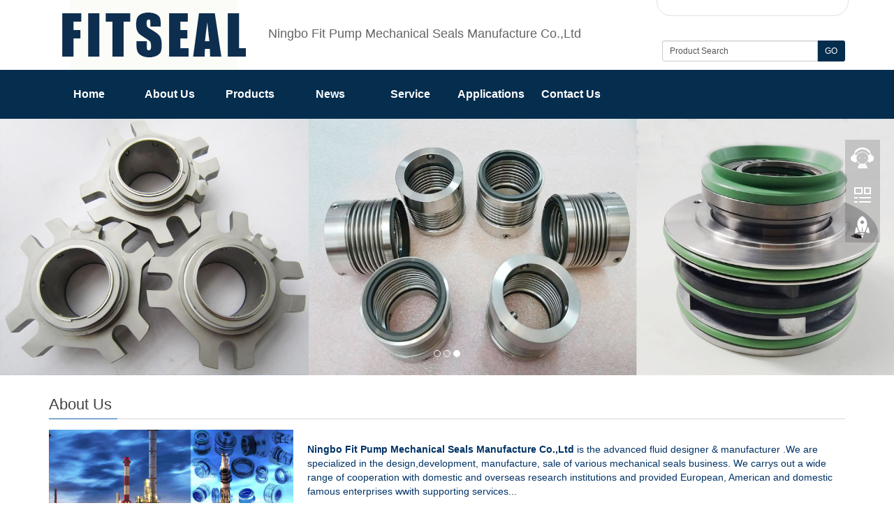

--- FILE ---
content_type: text/html
request_url: https://www.fitseal.cn/
body_size: 5477
content:
<!doctype html>
<html>
<head>
<meta http-equiv="Content-Type" content="text/html; charset=utf-8" />

<title>Ningbo Fit Pump Mechanical Seals Manufacture Co.,Ltd - STANDARD MECHANICAL SEAL,GRUNDFOS PUMP SEAL,METAL BELLOW SEAL,FLYGT PUMP SEAL,FOOD INDUSTRY SEAL,XYLEM PUMP SEAL,CARTRIDGE SEAL,STATIONARY SERIES,COMPONENTS,AUTO WATER SEAL</title>
<meta name="keywords" content="Ningbo Fit Pump Mechanical Seals Manufacture Co.,Ltd,STANDARD MECHANICAL SEAL,GRUNDFOS PUMP SEAL,METAL BELLOW SEAL,FLYGT PUMP SEAL,FOOD INDUSTRY SEAL,XYLEM PUMP SEAL,CARTRIDGE SEAL,STATIONARY SERIES,COMPONENTS,AUTO WATER SEAL" />
<meta name="description" content="Ningbo Fit Pump Mechanical Seals Manufacture Co.,Ltd is the advanced fluid designer & manufacturer .We are specialized in the design,development, manufacture, sale of various mechanical seals business. We carrys out a wide range of cooperation with domest" />
<meta name="author" content="Web Design:zwebs.cn" />
<meta http-equiv="X-UA-Compatible" content="IE=edge,chrome=1">
<meta name="renderer" content="webkit|ie-comp|ie-stand">
 <meta name="viewport" content="width=device-width, initial-scale=1">
    <meta name="applicable-device"content="pc,mobile">
<link href="/temp/bm2style/css/bootstrap.css" rel="stylesheet">
<link href="/temp/bm2style/css/bxslider.css" rel="stylesheet">
<link href="/temp/bm2style/css/style.css" rel="stylesheet">
<script src="/temp/bm2style/js/jquery.min.js"></script>
<script src="/temp/bm2style/js/bxslider.min.js"></script>
<script src="/temp/bm2style/js/common.js"></script>
<script src="/temp/bm2style/js/bootstrap.js"></script>
<link href="/style_xys.css" rel="stylesheet">
</head>

<body>

    <!-- head-wrapper start -->
	
<style type="text/css">
body {font-family:Arial,Arial,sans-serif; font-size: 14px;}
a {font-family:Arial,Arial,sans-serif; font-size: 14px;}
@media screen and (min-width: 1024px) {
.navbar-nav > li > a{font-size:16px; font-weight:bold; font-family:Arial,Arial,sans-serif;}
.navbar-default .navbar-nav-e > li > a{font-weight:bold; }
}
@media screen and (max-width:1024px){
.webname{display:none;}
}
</style>


<header>

<div class="container">
  <div class="row">

    <div class="top_menu">
	 <!--language start-->
		
 <!--language end-->		
	
    </div>

    <div class="col-xs-12 col-sm-9 col-md-9">
       <a href="https://www.fitseal.cn"><img src="/pic/logo/logo.jpg" alt="Ningbo Fit Pump Mechanical Seals Manufacture Co.,Ltd" border="0" /></a>
<span class="webname" style="padding-left:10px;font-size:18px ; font-family:#none;font-weight:normal; color:#;">Ningbo Fit Pump Mechanical Seals Manufacture Co.,Ltd</span>
	
    </div>

    
    <div id="topsearch" class="col-xs-12 col-sm-3 col-md-3">
        <form action="/search_en.asp" method="post" name="search" id="search">
            <div class="input-group search_group">
                <input type="text" name="key" class="form-control input-sm" onfocus='this.value=""'  onkeyup="this.value=this.value.replace(/'/g,'')"
		 value="Product Search" >
                   <span class="input-group-btn">
                      <a href="javascript:search.submit();" class="btn btn-sm mysearch_btn" type="button">GO</a>
                  </span>
            </div>
        </form>
    </div>


  </div>
</div>
  
    <!--nav start-->
    <nav class="navbar navbar-default navbar-static-top">
      
	  <div class="container">
        <div class="navbar-header">
          <button type="button" class="navbar-toggle collapsed" data-toggle="collapse" data-target="#navbar" aria-expanded="false" aria-controls="navbar">
            <span class="sr-only">Navigation</span>
            <span class="icon-bar"></span>
            <span class="icon-bar"></span>
            <span class="icon-bar"></span>
          </button>
          <span id="small_search" class="glyphicon glyphicon-search" aria-hidden="true"></span>
          <a class="navbar-brand" href="#">Navigation</a>
        </div>
	  
        <div id="navbar" class="navbar-collapse collapse">
          <ul class="nav navbar-nav  navbar-nav-e">
           <!--nav1 start-->
			  		
	<li><A title="Home" href="/index_en.html">Home</a></li>	  
		
	<li><A title="About Us" href="/e_aboutus/">About Us</a></li>	  

<li class="dropdown"><A title="Products" href="/e_products/">Products</a>
<a href="/e_products/" id="app_menudown" class="dropdown-toggle" data-toggle="dropdown" role="button" aria-expanded="false"><span class="glyphicon glyphicon-menu-down btn-xs"></span></a>
 <ul class="dropdown-menu nav_small" role="menu">
 
 
 
<li><a href="/e_products/STANDARD-MECHANICAL-SEAL-1.html" title="STANDARD MECHANICAL SEAL">STANDARD MECHANICAL SEAL</a></li>	

<li><a href="/e_products/GRUNDFOS-PUMP-SEAL-2.html" title="GRUNDFOS PUMP SEAL">GRUNDFOS PUMP SEAL</a></li>	

<li><a href="/e_products/METAL-BELLOW-SEAL-3.html" title="METAL BELLOW SEAL">METAL BELLOW SEAL</a></li>	

<li><a href="/e_products/FLYGT-PUMP-SEAL-4.html" title="FLYGT PUMP SEAL">FLYGT PUMP SEAL</a></li>	

<li><a href="/e_products/FOOD-INDUSTRY-SEAL-5.html" title="FOOD INDUSTRY SEAL">FOOD INDUSTRY SEAL</a></li>	

<li><a href="/e_products/XYLEM-FLYGT-PLUG-IN--SEAL-6.html" title="XYLEM FLYGT PLUG-IN  SEAL">XYLEM FLYGT PLUG-IN  SEAL</a></li>	

<li><a href="/e_products/CARTRIDGE-SEAL-7.html" title="CARTRIDGE SEAL">CARTRIDGE SEAL</a></li>	

<li><a href="/e_products/COMPONENTS-9.html" title="COMPONENTS">COMPONENTS</a></li>	

<li><a href="/e_products/AUTO-WATER-SEAL-10.html" title="AUTO WATER SEAL">AUTO WATER SEAL</a></li>	
 
  
</ul>
</li>
		
	<li><A title="News" href="/e_news/">News</a></li>	  
		
	<li><A title="Service" href="/html_info/Service.html">Service</a></li>	  
		
	<li><A title="Applications" href="/html_info/?8-Applications-8.html">Applications</a></li>	  
		
	<li><A title="Contact Us" href="/e_contact/">Contact Us</a></li>	  
  				  
<!--nav1 end-->	         
          </ul>
        </div>
      </div>
    </nav>
<!--nav end-->	
</header>
    <!--// head-wrapper end -->

  <!-- banner start -->
  
    <div class="flash">
        <ul class="bxslider">
		
          <li><a href="#"><img src="/pic/flash/1.jpg" alt="customers" /></a></li>
		  
			 <li><a href="#"><img src="/pic/flash/2.jpg" alt="customers" /></a></li>
		  
		  <li><a href="#"><img src="/pic/flash/3.jpg" alt="customers" /></a></li>
		  
			     
		  </ul>
    </div><script type="text/javascript">
    $('.bxslider').bxSlider({
      adaptiveHeight: true,
      infiniteLoop: true,
      hideControlOnEnd: true,
      auto:true
    });
</script>

  <!-- banner end -->
  
    <!-- main -->
	
<!-- about us start-->
			
    <div class="container">    
        <div class="row">
            <div class="col-xs-12 col-sm-12 col-md-12">
                <div class="about_box">
                    <h1 class="about_h1">About Us</h1>
                    <section>
                        <img align="left" src="pic/other/2019-5-8-15-10-42.jpg" alt="About Us">
                        <p class="about_contents"><div><span style="font-size: 14px;"><b><span style="color: rgb(0, 51, 102);">Ningbo Fit Pump Mechanical Seals Manufacture Co.,Ltd</span></b><span style="color: rgb(0, 51, 102);"> is the advanced fluid designer &amp; manufacturer .We are specialized in the design,development, manufacture, sale of various mechanical seals business. We carrys out a wide range of cooperation with domestic and overseas research institutions and provided European, American and domestic famous enterprises wwith supporting services...</span></span></div></p>
<a href="e_aboutus/" class="about_more"> View More </a>
                    <section>
                </div>
            </div>
        </div>
    </div>
	    	
		<!-- about us end-->


<!--product start-->
	     
    <div class="container">    
        <div class="row">
            <div class="col-xs-12 col-sm-12 col-md-12">
                <div class="index_product">
                    <h1 class="about_h1">Hot Products</h1>
                        <div class="product_list">
                       
				 
				 <div class="product-list">
                <div class="gm-sep">
				
				 
				
                    <div class="product-item">
                    <div class="item-wrap">
                        <div class="pd-img"><a href="/e_productshow/?112-Mechanical-Seal-SE-Shaft-Size-32mm-for-Grundfos-SE-Series-Pump-112.html"><img src="pic/small/112_0.jpg"  alt="Mechanical Seal SE Shaft Size 32mm for Grundfos SE Series Pump" border="0" /></a></div>
                    </div> 
                        
<p class="product_title"><a href="/e_productshow/?112-Mechanical-Seal-SE-Shaft-Size-32mm-for-Grundfos-SE-Series-Pump-112.html">Mechanical Seal SE Shaft Size 32mm for Grundfos SE Series Pump</a></p>

<p class="product_desc"><a href="/e_productshow/?112-Mechanical-Seal-SE-Shaft-Size-32mm-for-Grundfos-SE-Series-Pump-112.html">FTGG-09</a><br /></p> 
 
                    </div>
  
				
                    <div class="product-item">
                    <div class="item-wrap">
                        <div class="pd-img"><a href="/e_productshow/?104-grundfos-pump-CR1-Seals-104.html"><img src="pic/small/104_0.jpg"  alt="grundfos pump CR1 Seals" border="0" /></a></div>
                    </div> 
                        
<p class="product_title"><a href="/e_productshow/?104-grundfos-pump-CR1-Seals-104.html">grundfos pump CR1 Seals</a></p>

<p class="product_desc"><a href="/e_productshow/?104-grundfos-pump-CR1-Seals-104.html">FTGF-01</a><br /></p> 
 
                    </div>
  
				
                    <div class="product-item">
                    <div class="item-wrap">
                        <div class="pd-img"><a href="/e_productshow/?84-AES-SOEC-EMU-PUMP-SEALS-84.html"><img src="pic/small/84_0.jpg"  alt="AES SOEC EMU PUMP SEALS" border="0" /></a></div>
                    </div> 
                        
<p class="product_title"><a href="/e_productshow/?84-AES-SOEC-EMU-PUMP-SEALS-84.html">AES SOEC EMU PUMP SEALS</a></p>

<p class="product_desc"><a href="/e_productshow/?84-AES-SOEC-EMU-PUMP-SEALS-84.html">FTSOEC</a><br /></p> 
 
                    </div>
  
				
                    <div class="product-item">
                    <div class="item-wrap">
                        <div class="pd-img"><a href="/e_productshow/?67-REPLACE-BURGMANN-MFL85N-METAL-BELLOW-SEALS-67.html"><img src="pic/small/67_0.jpg"  alt="REPLACE BURGMANN MFL85N METAL BELLOW SEALS" border="0" /></a></div>
                    </div> 
                        
<p class="product_title"><a href="/e_productshow/?67-REPLACE-BURGMANN-MFL85N-METAL-BELLOW-SEALS-67.html">REPLACE BURGMANN MFL85N METAL BELLOW SEALS</a></p>

<p class="product_desc"><a href="/e_productshow/?67-REPLACE-BURGMANN-MFL85N-METAL-BELLOW-SEALS-67.html">FT85N</a><br /></p> 
 
                    </div>
  
				
                    <div class="product-item">
                    <div class="item-wrap">
                        <div class="pd-img"><a href="/e_productshow/?62-BURGMANN-HJ92N-SEALS-62.html"><img src="pic/small/62_0.jpg"  alt="BURGMANN HJ92N SEALS" border="0" /></a></div>
                    </div> 
                        
<p class="product_title"><a href="/e_productshow/?62-BURGMANN-HJ92N-SEALS-62.html">BURGMANN HJ92N SEALS</a></p>

<p class="product_desc"><a href="/e_productshow/?62-BURGMANN-HJ92N-SEALS-62.html">FT92N</a><br /></p> 
 
                    </div>
  
				
                    <div class="product-item">
                    <div class="item-wrap">
                        <div class="pd-img"><a href="/e_productshow/?55-REPLACE-JOHN-CRANE-TYPE-59U-55.html"><img src="pic/small/55_0.jpg"  alt="REPLACE JOHN CRANE TYPE 59U" border="0" /></a></div>
                    </div> 
                        
<p class="product_title"><a href="/e_productshow/?55-REPLACE-JOHN-CRANE-TYPE-59U-55.html">REPLACE JOHN CRANE TYPE 59U</a></p>

<p class="product_desc"><a href="/e_productshow/?55-REPLACE-JOHN-CRANE-TYPE-59U-55.html">FT59U</a><br /></p> 
 
                    </div>
  
				
                    <div class="product-item">
                    <div class="item-wrap">
                        <div class="pd-img"><a href="/e_productshow/?43-burgmann-H7N-seal-43.html"><img src="pic/small/43_0.jpg"  alt="burgmann H7N seal" border="0" /></a></div>
                    </div> 
                        
<p class="product_title"><a href="/e_productshow/?43-burgmann-H7N-seal-43.html">burgmann H7N seal</a></p>

<p class="product_desc"><a href="/e_productshow/?43-burgmann-H7N-seal-43.html">FTH7N</a><br /></p> 
 
                    </div>
  
				
                    <div class="product-item">
                    <div class="item-wrap">
                        <div class="pd-img"><a href="/e_productshow/?30-FT1A-30.html"><img src="pic/small/30_0.jpg"  alt="JOHN CRANE TYPE 1A SEALS" border="0" /></a></div>
                    </div> 
                        
<p class="product_title"><a href="/e_productshow/?30-FT1A-30.html">JOHN CRANE TYPE 1A SEALS</a></p>

<p class="product_desc"><a href="/e_productshow/?30-FT1A-30.html">FT1A</a><br /></p> 
 
                    </div>
  
				
                    <div class="product-item">
                    <div class="item-wrap">
                        <div class="pd-img"><a href="/e_productshow/?27-FT502-27.html"><img src="pic/small/27_0.jpg"  alt="JOHN CRANE TYPE 502 MECHANICAL SEAL" border="0" /></a></div>
                    </div> 
                        
<p class="product_title"><a href="/e_productshow/?27-FT502-27.html">JOHN CRANE TYPE 502 MECHANICAL SEAL</a></p>

<p class="product_desc"><a href="/e_productshow/?27-FT502-27.html">FT502</a><br /></p> 
 
                    </div>
  
				
                    <div class="product-item">
                    <div class="item-wrap">
                        <div class="pd-img"><a href="/e_productshow/?20-FT1-20.html"><img src="pic/small/20_0.jpg"  alt="REPLACE JOHN CRANE TYPE 1 SEALS" border="0" /></a></div>
                    </div> 
                        
<p class="product_title"><a href="/e_productshow/?20-FT1-20.html">REPLACE JOHN CRANE TYPE 1 SEALS</a></p>

<p class="product_desc"><a href="/e_productshow/?20-FT1-20.html">FT1</a><br /></p> 
 
                    </div>
  
				
                    <div class="product-item">
                    <div class="item-wrap">
                        <div class="pd-img"><a href="/e_productshow/?19-FTCT-E-PCM-19.html"><img src="pic/small/19_0.jpg"  alt="PCM Series pump seals" border="0" /></a></div>
                    </div> 
                        
<p class="product_title"><a href="/e_productshow/?19-FTCT-E-PCM-19.html">PCM Series pump seals</a></p>

<p class="product_desc"><a href="/e_productshow/?19-FTCT-E-PCM-19.html">FTCT-G-PCM</a><br /></p> 
 
                    </div>
  
				
                    <div class="product-item">
                    <div class="item-wrap">
                        <div class="pd-img"><a href="/e_productshow/?18-FTCT-E-CARTEX-18.html"><img src="pic/small/18_0.jpg"  alt="Burgmann Cartex-SN cartridge seals" border="0" /></a></div>
                    </div> 
                        
<p class="product_title"><a href="/e_productshow/?18-FTCT-E-CARTEX-18.html">Burgmann Cartex-SN cartridge seals</a></p>

<p class="product_desc"><a href="/e_productshow/?18-FTCT-E-CARTEX-18.html">FTCT-E-CARTEX</a><br /></p> 
 
                    </div>
 	 

 </div> 
 </div>
 
       
    
            </div>
        </div>
    </div>
	</div>
	</div>
	
	 
  <!--product end-->
  
 <!--index-news and contact start--> 
    <div class="container">    
        <div class="row">

<!--index-news start-->

            <div class="col-xs-12 col-sm-8 col-md-7">
			
                <div class="news_box">
                    <h1 class="about_h1">Latest News</h1>
                    <ul class="index_news">
		
					
    <li><a href="/html_news/?1-Welcome-to-our-website-1.html" >Sales Support</a><span class='news_time'>2019-01-07</span></li>
	      
	</ul>                
	
	</div>
            </div>
	
<!--index-news end-->	

<!--index-contact start-->

<div class="col-xs-12 col-sm-4 col-md-5">   
 
                <div class="index_contact">
<h1 class="about_h1" style="padding-bottom:25px;">Contact Us</h1>
    <p>Name: Miss Suzy</p><p>Tel: +86-574-87155562</p><p>Mobile: +13566598487</p>
  <p>E-mail: <a href="/cdn-cgi/l/email-protection#c3b0a2afa6b083a5aab7b0a6a2afb0eda0acae" target="_blank"><span class="__cf_email__" data-cfemail="88fbe9e4edfbc8eee1fcfbede9e4fba6ebe7e5">[email&#160;protected]</span></a></p>
<p>Add: NO 988 of Jinyuan Road, Yinzhou District.Ningbo,Zhejiang.China.<br /></p>
</div>
                <div class="btn-group dropup" style="margin-bottom:15px;">
                      <button type="button" class="btn btn-default btn-sm" data-toggle="dropdown" aria-expanded="false" style="line-height:13px;">&nbsp;&nbsp;&nbsp;&nbsp;Link&nbsp;&nbsp;&nbsp;&nbsp;</button>
                      <button type="button" class="btn btn-default dropdown-toggle btn-sm"  style="line-height:13px;">
                        <span class="caret"></span>
                        <span class="sr-only">Link</span>
                      </button>
                      <ul class="dropdown-menu" role="menu">
					  	
						</ul>
                    </div>                            
					</div>
						
<!--index-contact end-->	
  
        </div>
    </div>
    <!--index-news and contact end-->   
	 
	 
	 
	 
    <nav class="navbar navbar-default navbar-fixed-bottom footer_nav">

    <div class="foot_nav"><a href="tel:+13566598487"><span class="glyphicon glyphicon-phone btn-lg" aria-hidden="true"></span>Call</a></div>
    <div class="foot_nav"><a id="gotocate" href="#"><span class="glyphicon glyphicon-th-list btn-lg" aria-hidden="true"></span>Navigation</a></div>
    <div class="foot_nav"><a id="gototop" href="#"><span class="glyphicon glyphicon-circle-arrow-up btn-lg" aria-hidden="true"></span>Top</a></div>
</nav>

	<!--footer start-->	
<footer id="footer">
            <div class="footer container">
                <div class="row">
				<!--dibu-About Us start-->	
				 	
                    <div class="col-md-4 hidden-xs hidden-sm">
                        <div class="footer-about">
                            <h4 class="f-h4"><span class="f-h4-span">About Us</span></h4>
                            <p> <p class="about_contents">
							<div><span style="font-size: 14px;"><b><span style="color: rgb(0, 51, 102);">Ningbo Fit Pump Mechanical Seals Manufacture Co.,Ltd</span></b><span style="color: rgb(0, 51, 102);"> is the advanced fluid designer &amp; manufacturer .We are specialized in the design,development, manufacture, sale of various mechanical seals business. We carrys out a wide range of cooperation with domestic and overseas research institutions and provided European, American and domestic famous enterprises wwith supporting services...</span></span></div>
	</p> </p>
                            <a class="footer-m" href="e_aboutus/">View More</a>
                        </div>
                    </div>
					
						<!--dibu-About Us end-->	
						
						<!--dibu-contact start-->	
                     <div class="col-md-4 col-sm-7">
                        <div class="footer-about">
                            <h4 class="f-h4"><span class="f-h4-span">Contact Us</span></h4>

                            <div class="clear"></div>	
											
	                                <p>
                                    <img src="/temp/bm2style/images/icon-map.png" height="30" width="30" alt="">
                                    <span class="footer-add">NO 988 of Jinyuan Road, Yinzhou District.Ningbo,Zhejiang.China.</span>
                                </p>	
							
                               <li>
                                    <img src="/temp/bm2style/images/icon-phone.png" height="30" width="30" alt="">
                                    <p class="phone-p">
                                        <span class="footer-call"> +86-574-87155562</span><br/>
                                    </p>
                                </li>
								
								<li>
                                    <img src="/temp/bm2style/images/icon-phone.png" height="30" width="30" alt="">
                                    <p class="phone-p">
										<span class="footer-call"> +13566598487</span>
                                    </p>
                                </li>
								
								<li>
                                    <img src="/temp/bm2style/images/icon-phone.png" height="30" width="30" alt="">
                                    <p class="phone-p">
                                        <span class="footer-call"> +86-574-87155561</span><br/>
                                    </p>
                                </li>								
                               
							          <p>
                                    <img src="/temp/bm2style/images/icon-email.png">
                                    <span class="footer-add"><a href="/cdn-cgi/l/email-protection#f685979a9385b6909f828593979a85d895999b" target="_blank"><span class="__cf_email__" data-cfemail="91e2f0fdf4e2d1f7f8e5e2f4f0fde2bff2fefc">[email&#160;protected]</span></a></span>
                                </p>
								
                        </div>
                    </div>		
					<!--dibu-contact end-->	
					
					<!--dibu-fenxiang start-->	
				    
                     <div class="col-md-4 col-sm-7">
                        <div class="footer-about">
                            <h4 class="f-h4"><span class="f-h4-span">FOLLOW US</span></h4>

                            <div class="clear"></div>	
							 <p class="bar-text-14">Hello, Find us with followings:</p>	
							 
<p>
<img src="/temp/bm2style/images/top_msn.png" alt="MSN: suzy-1314@hotmail.com" border="0" height="30" width="30" >
<span class="footer-add">MSN</span>
</p>	

<p>
<img src="/temp/bm2style/images/top_skype.png" alt="skype: suzy-1314@hotmail.com" border="0" height="30" width="30" >
<a href="skype:suzy-1314@hotmail.com?chat" style="cursor:pointer;"><span class="footer-add">Skype</span></a>
</p>

<p>
<img src="/temp/bm2style/images/top_qq.png" alt="QQ: 359923502" border="0" height="30" width="30" >
<a href="tencent://message/?uin=359923502&Site=Ningbo Fit Pump Mechanical Seals Manufacture Co.,Ltd&Menu=yes" style="cursor:pointer;"  ><span class="footer-add">QQ</span></a>
</p>


                        </div>
                    </div>
							
					<!--dibu-fenxiang end-->	
            </div>
			</div>
            <div class="footer-bar">
        <p>
		<span align="center">Copyright © <a href="">Ningbo Fit Pump Mechanical Seals Manufacture Co.,Ltd</a>  All Rights Reserved</span>&nbsp;&nbsp;<a href="/sitemap.xml" target="_blank"><img height=14 src="/images/map.gif"  alt="sitemap" border=0 /></a>&nbsp;&nbsp;</p>
            </div>
        </footer>
<!--footer end-->	<!--online start-->

    <link rel="stylesheet" type="text/css" href="/temp/bm2style/css/eonline.css" />
    <div id="cmsFloatPanel">
         <div class="ctrolPanel">
               <a class="service" href="#"></a>
               <a class="qrcode" href="#"></a>
               <a class="arrow" title="Return to the top" href="#"></a>
         </div>
         <div class="servicePanel">
              <div class="servicePanel-inner">
                   <div class="serviceMsgPanel">
                        <div class="serviceMsgPanel-hd"><a href="#"><span>Close</span></a></div>
                        <div class="serviceMsgPanel-bd">
						
                         


                              <div class="msggroup">
                                <a href="skype:suzy-1314@hotmail.com?chat"><img src="/temp/bm2style/images/online_skype.jpg" border="0" alt="Skype Chat"/>Skype Chat</a>
                              </div>

                              <div class="msggroup">
                                <a href="/cdn-cgi/l/email-protection#3142505d5442715758454254505d421f525e5c" target="_blank"><img src="/temp/bm2style/images/online_email.jpg" border="0" alt="Email Chat"/>Mail inquiry</a>
                              </div>

                               <div class="msggroup">
                                    <a target="_blank" href="tencent://message/?uin=359923502&Site=Ningbo Fit Pump Mechanical Seals Manufacture Co.,Ltd&Menu=yes"><img src="/temp/bm2style/images/online_qq.jpg" border="0" alt="QQ online"/>&nbsp;&nbsp;QQ online</a>
                                </div>  
				
                                             
                        </div>
                        <div class="serviceMsgPanel-ft"></div>
                    </div>
                    <div class="arrowPanel">
                         <div class="arrow02"></div>
                    </div>
              </div>
         </div>
         <div class="messagePanel">
              <div class="messagePanel-inner">
                   <div class="arrowPanel">
                        <div class="arrow01"></div>
                        <div class="arrow02"></div>
                   </div>
              </div>
         </div>
         <div class="qrcodePanel">
              <div class="qrcodePanel-inner">
                   <div class="codePanel">
                         <div class="codePanel-hd"><span style="float:left">Wechat</span><a href="#"><span>Close</span></a></div>
                         <div class="codePanel-bd">
                              <img src="/pic/other/wechat.png" alt="Wechat" width="180px" height="180px">
                         </div>
                   </div>
                   <div class="arrowPanel">
                        <div class="arrow01"></div>
                        <div class="arrow02"></div>
                   </div>
              </div>
         </div>    </div>
    <script data-cfasync="false" src="/cdn-cgi/scripts/5c5dd728/cloudflare-static/email-decode.min.js"></script><script type="text/javascript" src="/temp/bm2style/js/online.js"></script>
	   
<!--online end-->





  <script defer src="https://static.cloudflareinsights.com/beacon.min.js/vcd15cbe7772f49c399c6a5babf22c1241717689176015" integrity="sha512-ZpsOmlRQV6y907TI0dKBHq9Md29nnaEIPlkf84rnaERnq6zvWvPUqr2ft8M1aS28oN72PdrCzSjY4U6VaAw1EQ==" data-cf-beacon='{"version":"2024.11.0","token":"faea8263aae941e4902928f3ceb97080","r":1,"server_timing":{"name":{"cfCacheStatus":true,"cfEdge":true,"cfExtPri":true,"cfL4":true,"cfOrigin":true,"cfSpeedBrain":true},"location_startswith":null}}' crossorigin="anonymous"></script>
</body>
</html>

--- FILE ---
content_type: text/css
request_url: https://www.fitseal.cn/temp/bm2style/css/style.css
body_size: 6205
content:

body{ color: #656464;}
a {color: #656464;}
a:hover {color: #656464;text-decoration: none;}
ol,ul,li {list-style:none;}
.top_menu{float: right; padding: 19px 0px 0px 14px; font-size: 12px; color: #9C9C9C;  width: 275px;  height: 43px; border:1px solid #dfe1e3; /*background: linear-gradient(#f4f5f5, #fff);*/ border-radius: 45px; position: relative; top:-20px; right: 10px;}
.logo{margin-top: 15px; max-width: 700px;}
.flash img{ width: 100%}
.flash ul.bxslider{list-style:none;}
.flash div.bx-pager{bottom: 4%;}
.flash div.bx-controls-direction{ display:none; }
.main{}
.img-thumbnail:hover,.opacity_img:hover{opacity: 0.8;}

/* ------------------------ 
  index.html产品列表
   ------------------------ */
.index_product .product-item .pd-img{

	width:250px;
	height:250px;

	}
.product-list .product-item{width:25%;padding-bottom: 15px;}
/* ------------------------ 
  product.html产品列表
   ------------------------ */
.product_img{

	width:250px;
	height:250px;

	}
.product_img { position: relative; overflow: hidden; display: block;  display: table-cell; vertical-align: middle; text-align: center;}
.product_img img { position: relative; max-width: 100%; max-height: 100%; }


/* ------------------------ 
   prolist.html产品列表
   ------------------------ */
.product-list .product-item{float:left;}
.product_ny .product-item { position: relative; display: inline-block; vertical-align: top; *display: inline;
*zoom: 1;
width: 259px; border: 1px #EEEEEE solid; box-sizing: border-box; float: left; margin-right: 20px; margin-bottom: 20px; } 


.list_box .product-list .product-item{width:33%;padding-bottom: 15px;}
.product-item .pd-img{

	width:250px;
	height:250px;

	}
.product-item .pd-img { position: relative; overflow: hidden; display: block;  display: table-cell; vertical-align: middle; text-align: center; }
.product-item .pd-img img { position: relative; max-width: 100%; max-height: 100%; }
.product-list{margin:40px 0 0;}
.product-list .gm-sep{margin:0 -12px;}
.product-list,
.certificate-list ul,
.video-list ul,
.download-list,
.faq-list{position:relative;}
.product-list ul{position:relative;margin: 0 -12px;}


.product-list .product-item .item-wrap{margin:0 12px;}
.product-list .product-item .item-wrap .pd-name{max-width: inherit;margin: 0;padding: 10px 0;position: relative;text-align: center;}
.product-list .product-item .item-wrap .pd-img{border: 1px solid #e6e6e6;}
.product-list .product-item .item-wrap .pd-img a:before{content: '';display: block;width: 100%;height: 100%;position: absolute;left: 0;top: 0;z-index: 2;opacity: 0;filter: alpha(opacity=0);-webkit-transition: all .4s ease;transition: all .4s ease;}
.product-list .product-item .item-wrap .pd-img a:before{-webkit-transform: scale(0);transform: scale(0);}
.product-list .product-item .item-wrap .pd-img a:hover:before{-webkit-transform: scale(1);transform: scale(1);background-color: #fff;opacity: .2;filter: alpha(opacity=20);}
.product-list .product-item .pd-name a{margin: 0 5%;color: #404950;}
.product-list .product-item .pd-name a:hover{color: #f44336;}
.product_title{margin: 10px 0px 0px 0px; padding-right: 10px; height: 28px; line-height: 14px;text-align: center;}
.product_title a{color: #787878; transition:color 0.3s;}
.product_title a:hover{text-decoration: none;color:#3794E4;}
.product_desc{height: 45px;margin: 0px 0px 15px 0px;text-align: center; padding-right: 10px; font-family:Arial;font-size: 12px;color: #bcbcbc;line-height: 18px;}
.related_list{padding-top: 20px;}

/*导航菜单*/
.navbar{ margin:0px; background-color:#042d4e; border: none;}
#app_menudown{position: absolute; top:0px; right:0px; font-size: 16px;}
#app_menudown:hover{background-color: #073053;}

/*公司简介*/
.about_box{background:url(../images/title_line.jpg) left 30px no-repeat; margin:30px 0px 0px 0px;}
.about_h1{ float: left; font-size: 22px; color: rgb(67, 67, 67); margin:0px;}
.about_span{float: left; padding-top: 10px;  text-indent: 12px; font-size: 12px; font-family: Arial, Helvetica, sans-serif; color: rgb(125, 125, 125);}
.about_box section{clear: both; padding: 14px 0px 0px 0px;}
.about_box section img{margin: 10px 20px 0px 0px; max-width: 350px;}
a.about_more{color:#1260aa; display:inline-block; font-size: 12px; padding: 5px 7px; transition:background 0.3s;  border:1px solid #1260aa;border-radius:4px;}
a.about_more:hover{color: #fff; background-color: #1260aa; text-decoration: none;}
.about_contents{line-height:31px; padding:8px 0px 10px 0px;}

/*产品搜索*/
.search_group{float: right; margin: 15px 0px 0px 0px;}
.search_group{}
.mysearch_btn{ background-color:#042d4e;color:#fff;}
.mysearch_btn:hover,.mysearch_btn:focus{ background-color:#1260aa; color:#fff;}
#small_search{color:#fff; float: right; margin-top: 7px; padding:8px 13px;font-size: 17px;border-radius: 4px;}
#small_search:hover,#small_search:focus{cursor: pointer; background-color: #073053;}

/*首页产品*/
.index_product{background:url(../images/title_line.jpg) left 30px no-repeat; margin:25px 0px 0px 0px;}
.product_list{clear: both;  padding: 30px 0px 0px 0px;margin-right: -0px;margin-left: -0px;}
.product_list2{padding-top: 20px;}

.product_title{ text-align: center;padding: 0px 15px 0px 0px; height: 40px;}
.product_title a{ color: #656464; transition:color 0.3s;}
.product_title a:hover{text-decoration: none;color:#0064d4;}


/*首页新闻*/
.news_box{background:url(../images/title_line.jpg) left 30px no-repeat; /*border:1px solid #ccc;*/ margin:20px 0px 30px 0px;}
.index_news{clear: both; list-style:none;margin:0px; padding:15px 0px 0px 0px;}
.index_news li{color:#898989;border-bottom: 1px dashed #ccc;background: url(../images/li.png) no-repeat left 16px;line-height:21px; padding: 10px 0px; padding-left:13px;}
.index_news li a{color:#656464;}
.index_news li a:hover{ text-decoration:none;color:#1260aa; }
.news_time{ float:right;}
.left_news{clear: both;}
.left_news ul{padding:0px 0px 12px 0px;}
.left_news span.news_time{display: none;}

/*首页联系*/
.index_contact{background:url(../images/title_line.jpg) left 30px no-repeat; margin:20px 0px 15px 0px;}
.index_contact P{clear: both;}

.list_box{clear: both; padding:10px 0px 0px 0px;}
.path_title{border: 1px solid #f2f2f2;padding: 8px 19px;overflow: hidden;}

/*栏目导航*/
.left_nav{ clear: both; padding-top: 10px;}
.index_left_nav{padding-top: 0px;}
.left_h1{background:url(../images/title_line.jpg) left bottom no-repeat; font-size: 22px; display: block; margin-top: 25px; padding: 0px 0px 10px 0px;}
.left_h1 a{font-size: 22px;color: #656464;text-decoration:none;}
.left_nav_ul{list-style:none;margin:0px;padding:0px; margin:15px 0px 0px 0px;padding-bottom: 10px;}
.left_nav_ul > li{position:relative; border-bottom: 1px solid #f2f2f2; background: url(../images/left_li.gif) 6px 15px no-repeat;padding:8px 0px 8px 18px; }
.left_nav_ul > li > a{text-decoration:none; color:#656464;}
.left_nav_ul > li > a:hover,.left_nav_ul li a.left_active{color:#01519e;}
/*小类*/
ul.left_snav_ul{list-style:none;padding:0px;display: none; padding-top: 8px;}
ul.left_snav_ul > li{ margin:0px;padding:5px 0px 5px 10px; background: url(../images/left_sli.gif) 0px 13px no-repeat;}
ul.left_snav_ul > li > a{border:0;color:#797979;padding: 5px 0px 5px 0px;}
ul.left_snav_ul > li > a:hover{ text-decoration: none;color:#01519e;}
.menu_head{cursor:pointer; font: 600 18px/30px "Open Sans", sans-serif; width:35px; text-align:center;color:#303c4b;display:inline-block;position: absolute; top:3px; right:0px;}
.menu_head:hover{ color: #46d8ad;}

/*新闻列表*/
.list_news{clear: both; list-style:none;margin:0px; padding:6px 0px 20px 0px;}
.list_news li{color:#898989;background: url(../images/li.png) no-repeat left 14px;line-height:22px; padding:8px 0px; padding-left:13px;border-bottom: 1px dashed #e3e2e2;/*dotted*/ }
.list_news li a{color:#303c4b;}
.list_news li a:hover{text-decoration:none;color:#1260aa;}

.contents{clear: both; padding:6px 2px 0px 2px; line-height:28px; overflow: auto;}
.contents_title{ margin: 0px; padding: 10px 0px; text-align: center; color: #000; font-size:18px;color:#434343;font-weight:bold; line-height: 34px;}

/*分页样式*/
.page{clear:both; margin:20px 0px 0px 0px; text-align: center;}
.page a {display: inline-block; font-family: Arial; font-size: 13px; border: #dbdbdb 1px solid; padding:4px 9px; margin: 2px; margin-bottom: 5px; color: #31363c; text-decoration: none}
.page a:hover,.page a:focus{font-family: Arial;font-size: 13px;border: #000 1px solid; padding:4px 9px;color: #fff; background-color: #31363c;}
.page .current {font-family: Arial;border: #000 1px solid; font-size: 13px; padding:5px 9px; color: #fff;margin: 2px;  background-color: #31363c}

/*产品展示*/
#pic-page {text-align: center; margin-top:10px;}
#pic-page a {margin: 0 2px;}
#pic-page a img {width:40px;padding: 2px;border: solid #ccc 1px; margin-bottom:5px;}
#pic-page a:hover img,#pic-page a.active img {border: solid #5280DD 1px;}
.showpic_box,.proinfo_box{margin: 30px 0px 20px 0px;}
.product_h1{ margin:0px; line-height:22px; font-size:18px; color: #145ca1; padding-bottom:10px;border-bottom: 1px dotted #cccccc;}
.product_info{list-style:none; padding:0px; margin-top:10px;}
.product_info li{ line-height:24px; padding-bottom:12px;}
.product_con{ clear: both; border-top: 1px dotted #ccc; margin:10px 0px 20px 0px;padding:20px 0px 0px 0px; line-height:26px;overflow: auto;}

.related_h1{padding: 30px 0px 12px 0px; color: #303c4b; margin:0px; display: block;  font-weight:300; font-size:24px; border-bottom:5px solid #f4f5f6;font-family:'Roboto',Arial,Helvetica, sans-serif;}
.related_list{padding-top: 12px;}
.related_news{ padding-top: 0px; clear: both;}

.download_btn{text-align: right; margin: 10px 10px 20px 0px;}
.page-btn{background-color: #008639; border-radius: 0px; border: none; transition:background 0.3s;}
.page-btn:hover,.page-btn:focus{background-color:#31363c; }
.grey-btn{border-radius: 0px;border: none; background-color: #E8E8E8;}
.grey-btn:hover,.grey-btn:focus{background-color: #ccc;}

.a2a_default_style{display: inline-block;}

/*在线留言订购*/
.feedback{margin-top: 30px;}
.form-horizontal .form-group { margin-right: -10px;margin-left: -10px;}
.codeimg{ margin: 0px 0px -10px -18px;}


/*上一个下一个*/
.point{ clear: both; margin:20px 0px 40px 0px; padding-bottom: 40px; line-height:22px;}
.point span.to_prev{text-align:center; }
.point span.to_prev a{color:#0068b7;}
.point span.to_prev a:hover{color: #ea042b}
.point span.to_next{text-align:center; }
.point span.to_next a{color:#0068b7;}
.point span.to_next a:hover{color: #ea042b}

/*标签样式*/
.tags{ margin: 8px 0px 10px 0px}
.tags a{ margin: 0px 5px 8px 0px}
.tags_list{padding: 5px 10px 100px 10px}
.tags_ul{ margin-top: 10px;}
.tags_ul li{line-height: 28px; margin-bottom: 8px; padding-bottom: 10px;}
.tags_ul h3{font-size: 14px; padding: 0px; margin: 0px;line-height: 20px;}
.tags_ul p{font-size: 13px;padding: 0px; margin: 0px; color: #a0a0a0; line-height: 20px; padding-top: 8px;}

/*网站地图*/
ul.ul_sitemap{margin: 30px 0px 40px 30px;}
ul.ul_sitemap li{list-style: none; line-height: 26px;clear: both;}
ul.ul_sitemap li a{color: #7d7d7d;}
li.small_li_sitemap{clear: both;padding-left: 12px;}
li.small_li2_sitemap{float: left; padding-left: 20px;}

#translate{width:180px; margin: 0 auto; }
#translate-this{margin: 15px 0px 10px 0px;}

/*底部信息*/
.copyright{ line-height:20px;}
.copyright a{ color:#C0C0C3;}
.foot_nav{ width:33%; float:left;background-color: #fafafa;text-align:center;} 
.foot_nav:hover,.foot_nav:focus{background-color: #e4e4e4;}
.foot_nav a{color:#898989;display:block;}
.foot_nav a:hover,.foot_nav a:focus{text-decoration:none;}
.foot_nav span{display:block; padding:3px 0px 0px 0px;}
.webshare{width: 230px; padding: 5px;}
.ewebshare{width: 200px; padding: 5px;}

/*大屏幕*/
@media screen and (min-width: 769px) {
       header{}
      .navbar{ margin-top:0px;  min-height: 70px; }
      .navbar-nav > li{/*border-right: 1px solid #052744;border-left: 1px solid #3d5f7d;*/}
      .navbar-nav > li:first-child { border-left:0; }
      .navbar-nav > li:last-child{ border-right:0; }
      .navbar-nav > li > a {transition:background 0.4s; text-align: center;}
      .navbar-default .navbar-nav > li > a{line-height: 40px;min-width:115px; color: #fff; font-weight: bold; padding: 15px 0px 15px 0px;/*padding兼容低版IE*/}
      .navbar-default .navbar-nav > li > a:hover,
      .navbar-default .navbar-nav > li > a:focus,
      .navbar-default .navbar-nav > .active > a,
      .navbar-default .navbar-nav > .active > a:hover,
      .navbar-default .navbar-nav > .open > a,
      .navbar-default .navbar-nav > .open > a:hover,
      .navbar-default .navbar-nav > .open > a:focus {
          background: #01519e; color: #fff;}
      .navbar-brand{display: none;}
      .navbar-default .navbar-nav-e > li > a{ }
      .nav_small{ background-color:#042d4e;  padding-top: 15px; padding-bottom: 15px; padding-right: 25px; border-radius: 0px; border: none; box-shadow: none;}
      .nav_small > li{}
      .nav_small > li > a{line-height:20px; color: #bac6bf; font-size: 13px;}
      .nav_small > li > a:hover{color: #fff; background: transparent;}
       #app_menudown,#small_search{ display:none; }
      .index_left_nav,.footer_nav{display:none; }
}
/*小屏幕*/
@media screen and (max-width: 768px) {
      .navbar{ margin-top:10px;}
      .navbar-default .navbar-brand {color: #fff; font-size: 16px;}
      .navbar-default .navbar-brand:hover,
      .navbar-default .navbar-brand:focus {color: #fff;}
      .navbar-toggle{border:none;}
      .navbar-default .navbar-collapse, .navbar-default .navbar-form{border:1px solid #073053;}
      .navbar-default .navbar-toggle:hover,
      .navbar-default .navbar-toggle:focus {
        background-color: #073053;
      }
      .navbar-default .navbar-toggle .icon-bar{background-color: #fff;}
      .navbar-default .navbar-nav{margin-top: 0px;margin-bottom: 0px;}
      .navbar-default .navbar-nav > li {}
      .navbar-default .navbar-nav > li:last-child{border: none;}
      .navbar-default .navbar-nav > li > a,
      .navbar-default .navbar-nav .open .dropdown-menu > li > a{color: #fff;}
      .navbar-default .navbar-nav > li > a:hover,
       .navbar-default .navbar-nav > li > a:focus,
       .navbar-default .navbar-nav > .active > a, 
       .navbar-default .navbar-nav > .active > a:hover, 
       .navbar-default .navbar-nav > .active > a:focus,
       .navbar-default .navbar-nav > .open > a, 
       .navbar-default .navbar-nav > .open > a:hover, 
       .navbar-default .navbar-nav > .open > a:focus,
       .navbar-default .navbar-nav .open .dropdown-menu > li > a:hover{
        background-color: #073053; color: #fff;}

      header{}
      .about_box{margin:18px 0px 0px 0px;}
      .about_box section img{margin:10px 15px 0px 0px;max-width: 180px}
      .about_contents{ line-height:28px;}
      .search_group{margin: 10px 0px 5px 0px;}
      #topsearch{display: none;}
      .logo{display: block; margin: 0 auto;max-width:700px;}
      .flash div.bx-pager{ /*display:none;*/}
      .left_h1{margin-top: 10px;}
      .list_related h1.left_h1{margin-top: 60px;}
      .product_con img,.contents img{width:100%;}
      .news_time{ display:none;}
      .footer_nav{background-color: #fafafa;}
      #pic-page a img {width:35px;}
      #cmsFloatPanel{ display: none;}
      .point span.to_prev,.point span.to_next{text-align:left; padding-bottom: 8px;}
      .product_list2{}
      footer{ margin-bottom:50px;}
}

@media screen and (max-width: 767px) {
     .copyright_p{ display:none;}
}

/*414px到768px*/
@media screen and (min-width:414px) and (max-width:768px) {
  .col-mm-1, .col-mm-2, .col-mm-3, .col-mm-4, .col-mm-5, .col-mm-6, .col-mm-7, .col-mm-8, .col-mm-9, .col-mm-10, .col-mm-11, .col-mm-12 {
    float: left;
  }
  .col-mm-12 {
    width: 100%;
  }
  .col-mm-11 {
    width: 91.66666667%;
  }
  .col-mm-10 {
    width: 83.33333333%;
  }
  .col-mm-9 {
    width: 75%;
  }
  .col-mm-8 {
    width: 66.66666667%;
  }
  .col-mm-7 {
    width: 58.33333333%;
  }
  .col-mm-6 {
    width: 50%;
  }
  .col-mm-5 {
    width: 41.66666667%;
  }
  .col-mm-4 {
    width: 33.33333333%;
  }
  .col-mm-3 {
    width: 25%;
  }
  .col-mm-2 {
    width: 16.66666667%;
  }
  .col-mm-1 {
    width: 8.33333333%;
  }
  .logo{max-width:400px;}
}

@media screen and (max-width: 414px) {
  .logo{max-width:280px;}
}


/*底部通用*/
#footer{
    background:#042D4E;
    position:relative;
    color:#b6b6b6;
}
.footer_link a,.footer_link span{
    color:#777;
}
.footer_link a:hover{
    color:#fd6101;
}
.footer_link{
    height:40px;
    line-height:40px;
    font-size:14px;
    background: #ddd;
}
.footer-about{
    margin: 35px auto;
    overflow: hidden;
}
.about_contents{
    font-size: 12px;
    line-height: 20px;
    overflow: hidden;
    margin-bottom: 10px;
}
.footer-m{
    display: inline-block;
    padding: 5px 10px;
    background: #171717;
    border-radius: 3px;
    font-size: 12px;
    color:#ececec;
}
.footer-m:hover{
    color:#ececec; background:#1eaff0;
}
.footer-list{
    display: inline-block;
}
.footer-list li{
    margin-bottom: 5px;
}
.footer-list li img{
    display: inline-block;
}
.footer-add{
    font-size: 12px;
    color:#b6b6b6;
    display: inline-block;
    width: 88%;
    vertical-align: middle;
}
.footer-call{
}
.phone-p{
    display: inline-block;
    vertical-align: middle;
    font-size: 14px;
}

.foot-p{
    max-width: 130px;
    font-size: 13px;
    text-align: center;
    color: #888;
    margin-top: 5px;
}
.footer-bar{
    padding: 10px 0;
    background: #04233C;
    text-align: center;
    color: #fff;
}
.circle{
    width: 50px;
    height: 50px;
    line-height: 45px;
    text-align: center;
    font-size: 28px;
    margin: 10px auto;
    display: inline-block;
    vertical-align: middle;
	background-image:url(../images/tel.jpg);
}
.circle i{
    color: #ececec;
}
.bar-text{
    display: inline-block;
    vertical-align: middle;
}
.bar-text-14{
    font-size: 14px;
    text-align: left;
    color: #ececec;
}
.bar-text-28{
    font-size: 24px;
    color: #ececec;
}
.foot-bar-text{
    color: #959595;
    font-size: 14px;
}
.footer-block{
    width: 100px;
    margin-left: 50px;
    margin-top: 10px;
}
.f-h4{
    color: #ececec;
    margin-bottom: 15px;
}
.f-h4-span{
    display: inline-block;
    padding-bottom: 18px;
    border-bottom: 3px solid #5c5c5c;
}

@media screen and (max-width:1221px){
.index_product .product-list .product-item{width:33%;}
.product-item {
    width: 30%;

}
.product_ny .product-item{
	margin-right:5px;
	width: 32%;
	}
.list_box .product-list .product-item{width:33%;}
}
@media screen and (min-width:770px) and (max-width:1100px){
.product_ny .product-item{
	margin-right:5px;
	width: 48%;
	}
.list_box .product-list .product-item{width:48%;}
}
@media screen and (min-width:480px) and (max-width:641px){
.index_product .product-list .product-item{width:48%;}
.product-item {
    width: 48%;
	
}

}
/*@media screen and (max-width:570px){
.product-list .gm-sep{margin:0 -5px;}
.product-list .product-item{width:50%;}
.product-list .product-item .item-wrap{margin:0 5px;}
.products-scroll-list li img{width:100%;float:none;margin:0;}
.product-list .product-item .item-wrap .pd-name a{font-size: 14px;padding: 0;}
}*/
@media screen and (max-width:480px){
.index_product .product-list .product-item{width:100%;}
.product_ny .product-item {
    width: 100%;

}
.product-list .product-item {
    width: 100%;

}
.list_box .product-list .product-item{width:100%;}
/*	.product-item .pd-img{


	height:108px;

	}*/
	}

#footer{color: #b6b6b6}
#footer a{color: #b6b6b6}
#footer a:hover{color: #b6b6b6}

/*内页左侧参数开始*/
.cpfldlcolor{ COLOR: #3669AA; font-weight:bold}
.cpflxlcolor{ COLOR: #3669AA;font-weight:bold}	
ul.left_snav_ul1{list-style:none;padding:0px;padding-top: 8px;}
ul.left_snav_ul1 > li{ margin:0px;padding:5px 0px 5px 10px; background: url(../images/left_sli.gif) 0px 13px no-repeat;}
ul.left_snav_ul1 > li > a{border:0;color:#797979;padding: 5px 0px 5px 0px;}
ul.left_snav_ul1 > li > a:hover{ text-decoration: none;color:#01519e;}
/*内页左侧参数结束*/	
.hangju img{max-width:830px;}
